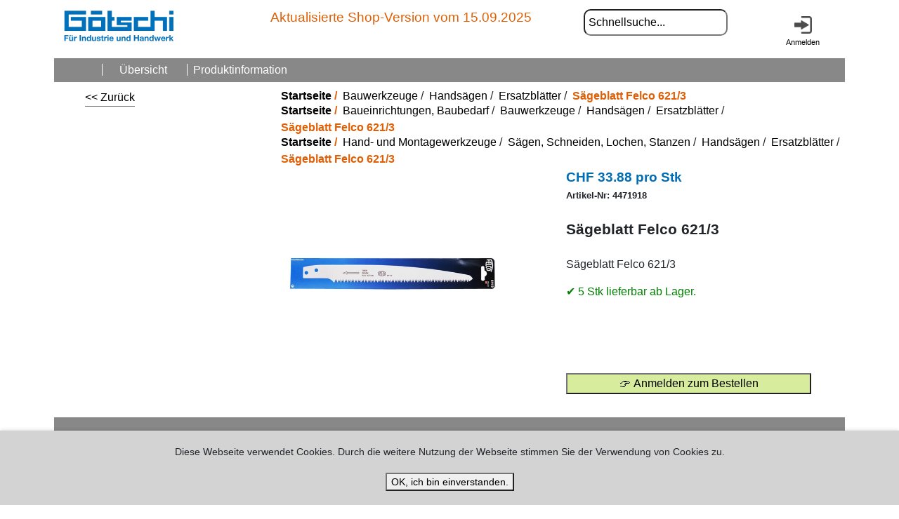

--- FILE ---
content_type: text/html; charset=UTF-8
request_url: https://shop.goetschi.ch/article/info/0003800000/4471918
body_size: 5297
content:
<!DOCTYPE html>
<html lang="de">
    <head>
        <meta charset="UTF-8">
        <title>Sägeblatt Felco 621/3</title>
                            <link rel='shortcut icon' type='image/x-icon' href='/custom/img/favicon.ico' />
                        <meta http-equiv="content-language" content="de" />
                                            
                                    
        <!-- for search -->
        <meta name="keywords" content="Sägeblatt Felco 621/3" />
        <meta name="description" content="" />
        <meta name="robots" content="index,follow" />
        <meta name="language" content="de" />
        <meta name="author" content="G. Götschi" />
        <meta name="publisher" content="G. Götschi" />
        <meta name="company" content="Götschi AG" />
        <meta name="page-topic" content="shoping" />

        <meta name="viewport" content="width=device-width, initial-scale=1.0">
        <meta name="mobile-web-app-capable" content="yes">
        <meta name="apple-mobile-web-app-title" content="Sägeblatt Felco 621/3">
        <meta name="apple-mobile-web-app-capable" content="yes">
        <meta name="apple-mobile-web-app-status-bar-style" content="default">
        <link rel="shortcut icon" href="/custom/img/logo.png">

        <meta name="application-name" content="Sägeblatt Felco 621/3"/>
        <meta name="msapplication-starturl" content="https://shop.goetschi.ch"/>
        <meta name="msapplication-window" content="width=1024;height=768"/>
        <meta name="msapplication-TileImage" content="/custom/img/logo.png">

        <meta property="og:type" content="shoping" />
        <meta property="og:title" content="Sägeblatt Felco 621/3" />
        <meta property="og:description" content="" />
        <meta property="og:site_name" content="Sägeblatt Felco 621/3" />
        <meta property="og:url" content="https://shop.goetschi.ch" />
        <meta property="og:image" content="https://shop.goetschi.chEH\4471918clr.jpg"/>

        <meta name="twitter:card" content="product"/>
        <meta name="twitter:site" content="Sägeblatt Felco 621/3"/>
        <meta name="twitter:description" content=""/>
        <meta name="twitter:image" content="https://shop.goetschi.chEH\4471918clr.jpg"/>

                    <meta property="product:price" content="33.87854"/>
            <meta property="product:product_link" content="https://shop.goetschi.ch"/>
            <meta name="twitter:title" content="Sägeblatt Felco 621/3"/>
        
        <meta itemprop="copyrightHolder" content="Götschi Onlineshop für Baubedarf"/>
        <meta itemprop="copyrightYear" content="2026"/>
        <meta itemprop="isFamilyFriendly" content="True"/>
        <meta itemprop="image" content="https://shop.goetschi.chEH\4471918clr.jpg"/>

    
        <link rel="stylesheet" href="/assets/bootstrap-5.2.1/css/bootstrap.css"/>
        <link rel="stylesheet" href="/assets/bootstrap-multiselect-1.1.2/css/bootstrap-multiselect.min.css"/>
        <link rel="stylesheet" href="/assets/web/css/main.css?v=">
        <link rel="stylesheet" href="/assets/web/css/shopstyle.css?v=">
        <link rel="stylesheet" href="/custom/css/design.css?v=">
        <link rel="stylesheet" href="/assets/fancybox/jquery.fancybox.css"/>
        <link rel="stylesheet" href="/assets/dropzone/dropzone.css"/>
        <link rel="stylesheet" href="/assets/material-icons/css/style.css"/>
        <link href="/assets/jquery-ui-1.13.1/jquery-ui.css" type="text/css" rel="stylesheet" />
        <link href="https://fonts.googleapis.com/css?family=Roboto&display=swap" rel="stylesheet">
        <link href="https://fonts.googleapis.com/css?family=Dancing+Script&display=swap" rel="stylesheet">
        <link rel="stylesheet" href="https://cdnjs.cloudflare.com/ajax/libs/font-awesome/4.7.0/css/font-awesome.min.css">
        <meta name="viewport" content="width=device-width, initial-scale=1.0">
        <script src="/assets/jquery-3.6.0/js/jquery-3.6.0.min.js" type="text/javascript"></script>
            <style>
        input::-webkit-outer-spin-button,
        input::-webkit-inner-spin-button {
            display: none;
        }
    </style>
        <!–– current route 'article-info-wrap' ––>
    </head>
    <body>
        <a class="skip" href="#main" tabindex="-1">Navigation überspringen</a> <!-- Für Blinde, die nicht bei jedem Aufruf die gleichen Infos hören wollen, sondern gleich zum Inhalt der Seite weitergehen wollen. -->

        <main id="main" class="container-xxl mx-auto mw-100"><!-- Hier beginnt der Inhaltsbereich -->
            <div class="row header_top">
                    <div class="col col-2">
        <a href="https://shop.goetschi.ch/">
            <img class="logoImg"
                            src="/custom/img/logo.png"
                        >
        </a>
    </div>

    <div class="col">
        <div class="row g-0">
                            <div id="title" class="col-md-auto">
                    <bdi>Aktualisierte Shop-Version vom 15.09.2025</bdi>
                </div>
                        <div id="search" class="col smph-responsive">
                <div class="d-flex justify-content-center">
                    <input type='text' name='searchArticle' id='searchArticle' value=
                                            "Schnellsuche..."
                                         onblur="if (this.value=='') this.value='Schnellsuche...';" onfocus="if (this.value=='Schnellsuche...') this.value='';"/>
                </div>
            </div>
        </div>
    </div>

    <div class="col-md-auto functional_icons">
        <div class="row">
                            <div class="col iconContainer">
                    <a href="/login">
                        <img src="/assets/web/img/login-g.png">
                        <br>Anmelden
                    </a>
                </div>
                    </div>
    </div>

            </div>

            

            <div class="row main-menubar">
                <div class="col-md-auto navDevInfo">
    </div>
<div class="col navMenu">
    <nav>
        <ul>
                        <li class="mainMenuLi"><a href="/">Übersicht</a></li>
                                                                                                    <li class="subMenuLi">Produktinformation</li>
                                                                                </ul>
    </nav>
</div>
<div class="col col-2 navLoginInfo">
            </div>

            </div>

                            <aside class="main-aside assortment-menu nosmartphone"> <!-- Sie wird wegen der Festlegung in print.css nicht ausgedruckt. -->
                                                                        <nav>
                                <ul class='firstLayer'>
<li><a href='javascript:history.back()' > << Zurück</a></li>
</ul>

                            </nav>
                                                                                </aside>
            
            <section class="main-content" >
                <div id="breadcrumbs" class="breadcrumbs nosmartphone">
                                                                        <nav>
        <ul>
            <li>
                <a href='/'>Startseite</a>
            </li>
                                                                                                                                                                <li>
                        <a href='/category/10200/'>Bauwerkzeuge</a>
                    </li>
                                                                                    <li>
                        <a href='/category/30056/'>Handsägen</a>
                    </li>
                                                                                    <li>
                        <a href='/category/30384/'>Ersatzblätter</a>
                    </li>
                                            <li>
                            Sägeblatt Felco 621/3
                        </li>
                                                        </ul>
    </nav>
    <nav>
        <ul>
            <li>
                <a href='/'>Startseite</a>
            </li>
                                                                                                                                    <li>
                        <a href='/category/11000/'>Baueinrichtungen,  Baubedarf</a>
                    </li>
                                                                                    <li>
                        <a href='/category/10200/'>Bauwerkzeuge</a>
                    </li>
                                                                                    <li>
                        <a href='/category/30056/'>Handsägen</a>
                    </li>
                                                                                    <li>
                        <a href='/category/30384/'>Ersatzblätter</a>
                    </li>
                                            <li>
                            Sägeblatt Felco 621/3
                        </li>
                                                        </ul>
    </nav>
    <nav>
        <ul>
            <li>
                <a href='/'>Startseite</a>
            </li>
                                                                                                                                    <li>
                        <a href='/category/10100/'>Hand- und Montagewerkzeuge</a>
                    </li>
                                                                                    <li>
                        <a href='/category/20014/'>Sägen, Schneiden, Lochen, Stanzen</a>
                    </li>
                                                                                    <li>
                        <a href='/category/30056/'>Handsägen</a>
                    </li>
                                                                                    <li>
                        <a href='/category/30384/'>Ersatzblätter</a>
                    </li>
                                            <li>
                            Sägeblatt Felco 621/3
                        </li>
                                                        </ul>
    </nav>

                                    </div>
                <div class="container">
                        <!-- Debug for discount calculation: https://shop.goetschi.ch/article/info/0003800000/4471918/debug/1 -->

    <div class="row">
        <div class="col col-12 col-sm-6">
    <a class="fancybox" rel="group1" href="/article_images/EH\4471918clr.jpg">
        <img class="singleViewImage" src="/article_images/EH\4471918clr.jpg"
             alt="Sägeblatt Felco 621/3" title="Sägeblatt Felco 621/3">
    </a>
    
    
    </div>

<div class="col col-12 col-sm-6">

    <div class="row">
        <div class="singleViewText">
                                                                                <strong class="price">CHF 33.88 pro
                     Stk</strong>
                <br>
                                                        <strong class="nummer"><b>Artikel-Nr:</b> 4471918</strong><br>
                        <br>
            <strong class="titel">Sägeblatt Felco 621/3</strong><br>
            <strong class="untertitel"></strong><br>
            <p>Sägeblatt Felco 621/3</p>
                            <p>
                                            <span
                                style="color: green;">&#10004; 5 Stk lieferbar ab Lager.</span>
                                                        </p>
                    </div>
    </div>
                    <p></p>
                    <p></p>
                    <p></p>
                <div class="row buttons">
            <form action="/login">
                <button class="info_button btn_gross">👉 Anmelden zum Bestellen</button>
            </form>
        </div>
    </div>

    </div>
                </div>
            </section>
        </main>

        <div class="container-xxl mx-auto mw-100">
                        </div>

        <footer>
            <div id="part_1" class="smph-responsive">
    <p>
        <p>G&ouml;tschi AG</p>
<p>Werkzeuge und Maschinen<br />Dornacherstrase 380<br />4053 Basel</p>
    </p>
</div>
<div id="part_2" class="smph-responsive">
    <p>
        <p><strong>Kontakt:</strong><br />☎️ 061 337 45 11<br />📠 061 337 45 12<br />📧 <a href="&#x6D;&#x61;&#x69;&#x6C;&#x74;&#x6F;:&#x69;&#x6E;&#x66;&#x6F;&#x40;&#x67;&#x6F;&#x65;&#x74;&#x73;&#x63;&#x68;&#x69;&#x2E;&#x63;&#x68;">&#x69;&#x6E;&#x66;&#x6F;&#x40;&#x67;&#x6F;&#x65;&#x74;&#x73;&#x63;&#x68;&#x69;&#x2E;&#x63;&#x68;</a> <br /><br /><a href="../../../info/PrivacyNotice">Datenschutzerkl&auml;rung</a></p>
    </p>
</div>
<div id="part_3" class="smph-responsive">
    <p>
        <p><strong>Unsere &Ouml;ffnungszeiten:</strong><br />Mo-Do: 07.00-12.00 Uhr | 13.00-17.00 Uhr</p>
<p>Fr: 07.00-12.00 Uhr | 13.00-16.30 Uhr</p>
<p><strong>&Ouml;ffnungszeiten Werkstatt:</strong><br />Mo-Do: 07.00-12.00 Uhr | 13.00-17.00 Uhr</p>
<p>Fr: 07.00-12.00 Uhr | 13.00-16.30 Uhr</p>
<p><strong>Feiertage:</strong><br />24.12.2025 | 07.00-12.00 Uhr&nbsp;</p>
<p>25.12.2025 - 02.01.2026 geschlossen</p>
    </p>
</div>
<div id="part_4" class="smph-responsive">
    <p>
        <p><strong>Hinweis:</strong><br />Lagerwerte sind Richtwerte. <br />Die definitive Zuteilung erfolgt nach Bestellungseingang. <br />Preis&auml;nderungen und Fehler vorbehalten. <br />Bilder k&ouml;nnen vom Originalprodukt abweichen. <br /><br />Alle Preise <strong>inklusiv</strong> 8.1% Mehrwertsteuer.</p>
    </p>
</div>

        </footer>

        <script src="/assets/jquery-ui-1.13.1/jquery-ui.min.js" type="text/javascript"></script>
        <script src="/assets/popper-2.11.6/popper.min.js" type="text/javascript"></script>
        <script src="/assets/bootstrap-5.2.1/js/bootstrap.js" type="text/javascript"></script>
        <script src="/assets/bootstrap-multiselect-1.1.2/js/bootstrap-multiselect.min.js" type="text/javascript"></script>
        <script src="/assets/fancybox/jquery.fancybox.pack.js" type="text/javascript"></script>
        <script src="/assets/dropzone/dropzone.js" type="text/javascript"></script>
        <script src="/assets/web/js/shophelper.js?v=" type="text/javascript"></script>
        <script src="/assets/web/js/shopapi.js?v=" type="text/javascript"></script>
        <script src='https://www.google.com/recaptcha/api.js'></script>
        <script src="/assets/tinymce/5.7.0/tinymce.min.js" type="text/javascript"></script>
        
        <script>
            tinymce.init({
                selector: "textarea.editor",
                width: '100%',
                height: 400,
                plugins: [
                    "advlist autolink lists link charmap print preview hr anchor pagebreak",
                    "searchreplace wordcount visualblocks visualchars code fullscreen",
                    "insertdatetime nonbreaking save table contextmenu directionality",
                    "emoticons paste textcolor colorpicker textpattern"
                ],
                toolbar1: "undo redo | styleselect | bold italic | alignleft aligncenter alignright alignjustify | bullist numlist outdent indent",
                toolbar2: "link image | forecolor backcolor emoticons | preview",
                image_advtab: true,
            });
        </script>
        
            <script src="/assets/mathjs-11.8.0/js/math.js" type="text/javascript"></script>
    <script src="/assets/jquery-validation-1.19.5/jquery.validate.min.js" type="text/javascript"></script>
    <script src="/assets/jquery-validation-1.19.5/localization/messages_de.min.js"
            type="text/javascript"></script>
    <script type="text/javascript">
        $(document).ready(function () {
            $(".item_quantity").on('keyup blur', function () {
                let form = $(this).closest('form');
                let button = form.find('.cart_button');

                if (form.valid()) {
                    button.prop('disabled', false);
                } else {
                    button.prop('disabled', 'disabled');
                }
            });

            $("form").each(function () {
                $(this).validate({
                    onfocusout: function (element) {
                        this.element(element); // triggers validation
                    },
                    onkeyup: function (element, event) {
                        this.element(element); // triggers validation
                    },
                    errorPlacement: function (error, element) {
                        let newError = $(error).text();
                        if (newError !== '') {
                            $(element).tooltip({
                                placement: "bottom",
                            }).attr('title', newError).tooltip('dispose').tooltip({title: newError}).tooltip('show');
                        }
                    },
                    success: function (label, element) {
                        $(element).tooltip('hide').tooltip('dispose');
                    },
                });
            });
        });
    </script>

    <script type="text/javascript">
    $(document).ready(function () {

        $('.calcTotal').each(function () {
            clampAndFixValue($(this));
            doCalculate($(this));
        });

        // Klick-Handler für + und -
        $('.formula-fields .val-sub, .formula-fields .val-add').on('click', function () {
            const container = $(this).closest('.formula-fields');
            const input = container.find('input[type="number"]');
            const step = parseFloat(input.attr('step')) || 1;
            const min = parseFloat(input.attr('min')) || 0;
            const max = parseFloat(input.attr('max')) || Infinity;
            let value = parseFloat(input.val()) || 0;
            if ($(this).hasClass('val-add')) {

                value = Math.min(value + step, max);
            } else {
                value = Math.max(value - step, min);
            }

            input.val(value.toFixed(getDecimalPlaces(step))); // weil "5 - 2.4 = 2.599999999999" gibt...
            doCalculate(input);
        });

        // Prüfung bei Fokusverlust
        $('.formula-fields input[type="number"]').on('blur', function () {
            clampAndFixValue($(this));
            doCalculate($(this));
        });
    });

    function getDecimalPlaces(num) {
        const str = num.toString();
        return str.includes('.') ? str.split('.')[1].length : 0;
    }

    function clampAndFixValue(input) {
        const digits = parseFloat(input.attr('data-digits')) || 1;
        const step = parseFloat(input.attr('step')) || 1;
        const min = parseFloat(input.attr('min'));
        const max = parseFloat(input.attr('max')) || Infinity;
        let value = parseFloat(input.val());

        // Wenn keine Zahl eingegeben wurde, Standardwert setzen (z.B. min oder 0)
        if (isNaN(value)) value = min !== -Infinity ? min : 0;

        // Wert innerhalb der Grenzen begrenzen
        value = Math.max(Math.min(value, max), min);

        // Auf gültiges Vielfaches von step runden
        const decimals = getDecimalPlaces(step);
        const base = min !== -Infinity ? min : 0;
        value = Math.round((value - base) / step) * step + base;
        value = parseFloat(value.toFixed(digits));

        input.val(value);
        doCalculate($(this));
    }

    function doCalculate(element) {
        let result = 0;
        let digits = element.attr("data-digits") || 1;
        let id = $.escapeSelector(element.attr("data-id"));
        let formula = element.attr("data-formula");
        // attribute exists?
        if (typeof formula === 'undefined' || formula === false) return 0;

        const inputFields = JSON.parse(element.attr("data-fields"));
        let resArray = [];
        $.each(inputFields, function (index, field) {
            let val = $('#inp_' + field.replace(/\s+/g, '_') + '_' + id).val();
            if (val !== "") {
                formula = formula.replace('[' + field + ']', val);
                resArray.push(field + ":" + val);
            }
        });

        try {
            if (formula.indexOf("[") === -1) {
                result = math.evaluate(formula)
                let epx = 10 ** digits;
                result = (Math.round(result * epx) / epx);   // weil "2.3 + 2.4 = 4.699999999999" gibt...
                $('#amount_' + id)
                    .val(result)
                    .attr("data-formularesult", resArray.toString());
            }
        } catch (err) {
            result = 0;
        }
    }
</script>


                <div id="cookie-popup" style="display:none">
            <span class="hinweis">Diese Webseite verwendet Cookies. Durch die weitere Nutzung der Webseite stimmen Sie der Verwendung von Cookies zu.</span><br><br>
            <button class="button" onclick='cookieOk()'>OK, ich bin einverstanden.</button>
        </div>
    </body>
</html>
